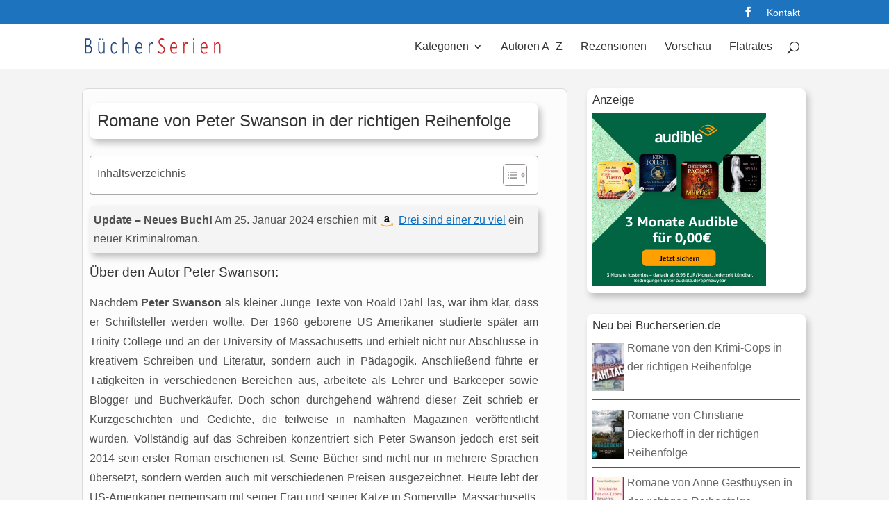

--- FILE ---
content_type: text/html; charset=utf-8
request_url: https://www.google.com/recaptcha/api2/aframe
body_size: 224
content:
<!DOCTYPE HTML><html><head><meta http-equiv="content-type" content="text/html; charset=UTF-8"></head><body><script nonce="bcGKoH0haaXvWFWLQQ5PCg">/** Anti-fraud and anti-abuse applications only. See google.com/recaptcha */ try{var clients={'sodar':'https://pagead2.googlesyndication.com/pagead/sodar?'};window.addEventListener("message",function(a){try{if(a.source===window.parent){var b=JSON.parse(a.data);var c=clients[b['id']];if(c){var d=document.createElement('img');d.src=c+b['params']+'&rc='+(localStorage.getItem("rc::a")?sessionStorage.getItem("rc::b"):"");window.document.body.appendChild(d);sessionStorage.setItem("rc::e",parseInt(sessionStorage.getItem("rc::e")||0)+1);localStorage.setItem("rc::h",'1769919018616');}}}catch(b){}});window.parent.postMessage("_grecaptcha_ready", "*");}catch(b){}</script></body></html>